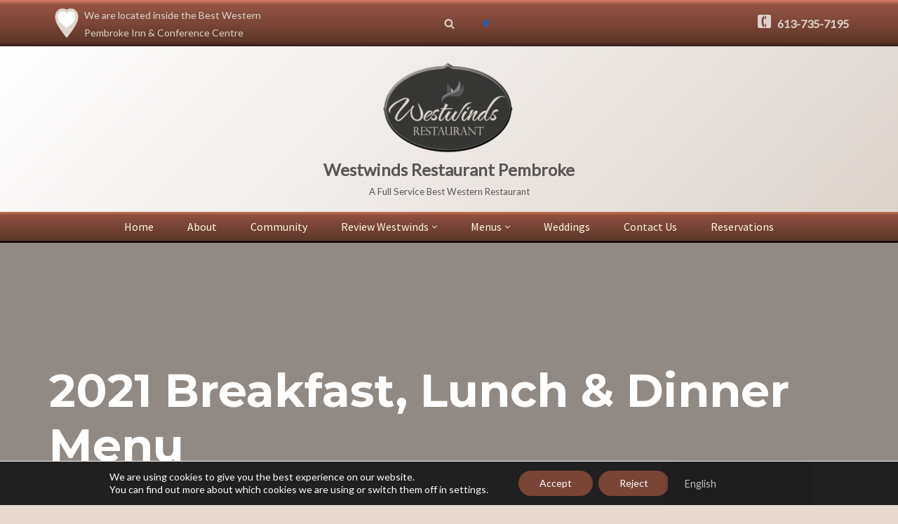

--- FILE ---
content_type: text/css
request_url: https://westwindsrestaurant.ca/wp-content/uploads/themeisle-gutenberg/widgets-1768846980.css?ver=3.1.4
body_size: 73
content:
#wp-block-themeisle-blocks-advanced-heading-aa8c39bd{--text-align:center}